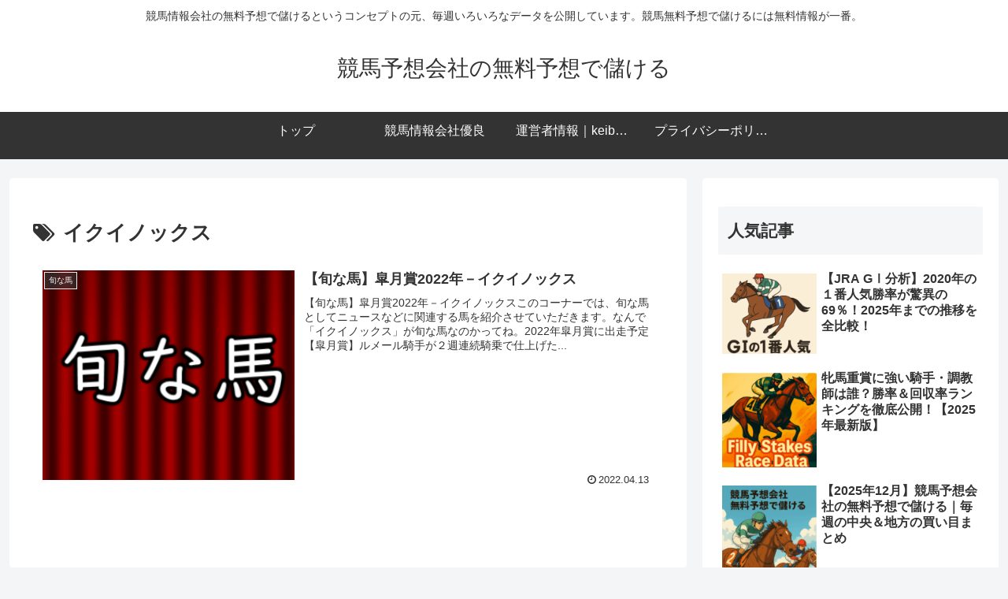

--- FILE ---
content_type: text/html; charset=UTF-8
request_url: https://keibaone.net/wp-admin/admin-ajax.php
body_size: 48
content:
36078.1705e7a304723985e75c9d4e63d4bf01

--- FILE ---
content_type: text/css
request_url: https://keibaone.net/wp-content/cache/wpfc-minified/7kdwpjnp/87iey.css
body_size: 3548
content:
[class^="icon-"], [class*=" icon-"] { font-family: 'icomoon' !important;
speak: never;
font-style: normal;
font-weight: normal;
font-variant: normal;
text-transform: none;
line-height: 1; letter-spacing: 0;
-webkit-font-feature-settings: "liga";
-moz-font-feature-settings: "liga=1";
-moz-font-feature-settings: "liga";
-ms-font-feature-settings: "liga" 1;
font-feature-settings: "liga";
-webkit-font-variant-ligatures: discretionary-ligatures;
font-variant-ligatures: discretionary-ligatures; -webkit-font-smoothing: antialiased;
-moz-osx-font-smoothing: grayscale;
}
.icon-mastodon-logo:before {
content: "\e927";
}
.icon-mastodon:before {
content: "\e928";
}
.icon-bluesky-logo:before {
content: "\e925";
}
.icon-bluesky:before {
content: "\e923";
}
.icon-misskey-logo:before {
content: "\e926";
}
.icon-misskey:before {
content: "\e924";
}
.icon-paw:before {
content: "\e907";
}
.icon-check-box:before {
content: "\e908";
}
.icon-check-box-none:before {
content: "\e909";
}
.icon-check:before {
content: "\e90a";
}
.icon-circle:before {
content: "\e90b";
}
.icon-ban:before {
content: "\e90d";
}
.icon-question:before {
content: "\e90f";
}
.icon-info:before {
content: "\e910";
}
.icon-speech-balloon:before {
content: "\e911";
}
.icon-thumb-up:before {
content: "\e918";
}
.icon-thumb-down:before {
content: "\e91a";
}
.icon-triangle:before {
content: "\e91b";
}
.icon-user-man:before {
content: "\e91d";
}
.icon-user-women:before {
content: "\e91e";
}
.icon-warning:before {
content: "\e921";
}
.icon-cross:before {
content: "\e922";
}
.icon-tiktok-logo:before {
content: "\e906";
}
.icon-note-logo:before {
content: "\e905";
}
.icon-rakuten-logo:before {
content: "\e903";
}
.icon-rakuten-room-logo:before {
content: "\e904";
}
.icon-slack-logo:before {
content: "\e900";
}
.icon-amp-logo2:before {
content: "\e93c";
}
.icon-amp-logo:before {
content: "\e93b";
}
.icon-feedly-logo:before {
content: "\e92e";
}
.icon-flickr-logo:before {
content: "\e92f";
}
.icon-google-plus-logo:before {
content: "\e930";
}
.icon-hatebu-logo:before {
content: "\e931";
}
.icon-line-logo:before {
content: "\e935";
}
.icon-pinterest-logo:before {
content: "\e936";
}
.icon-push7-logo:before {
content: "\e937";
}
.icon-rss-logo:before {
content: "\e938";
}
.icon-twitter-logo:before {
content: "\e939";
}
.icon-youtube-logo:before {
content: "\e93a";
}
.icon-push7:before {
content: "\e90e";
}
.icon-evernote:before {
content: "\e912";
}
.icon-feedly:before {
content: "\e913";
}
.icon-pocket:before {
content: "\e914";
}
.icon-line:before {
content: "\e915";
}
.icon-hatena:before {
content: "\e916";
}
.icon-facebook-logo:before {
content: "\e92d";
}
.icon-facebook:before {
content: "\e919";
}
.icon-twitter:before {
content: "\e91c";
}
.icon-youtube:before {
content: "\e91f";
}
.icon-flickr2:before {
content: "\e920";
}
.icon-delicious:before {
content: "\e92b";
}
.icon-pinterest:before {
content: "\e92c";
}
.icon-googleplus:before {
content: "\ea8b";
}
.icon-instagram-logo:before {
content: "\ea92";
}
.icon-github-logo:before {
content: "\eab0";
}
.icon-home-logo:before {
content: "\e902";
}
.icon-amazon-logo:before {
content: "\ea87";
}
.icon-linkedin-logo:before {
content: "\eaca";
}
.icon-codepen-logo:before {
content: "\eae8";
}
.icon-comment:before {
content: "\e96b";
}
.icon-soundcloud-logo:before {
content: "\eac3";
}
.icon-linkedin:before {
content: "\eacb";
}
.icon-twitch-logo:before {
content: "\ea9f";
}
.icon-heart:before {
content: "\e9da";
}
.icon-heart-broken:before {
content: "\e9db";
}
.icon-x-corp-logo:before {
content: "\e90c";
}
.icon-x-corp:before {
content: "\e917";
}
.icon-copy:before {
content: "\e901";
}

--- FILE ---
content_type: text/css
request_url: https://keibaone.net/wp-content/cache/wpfc-minified/2dbpkf7k/87iey.css
body_size: 50
content:
@charset "UTF-8";
     @media screen and (max-width: 1023px){ } @media screen and (max-width: 834px){ } @media screen and (max-width: 480px){ }